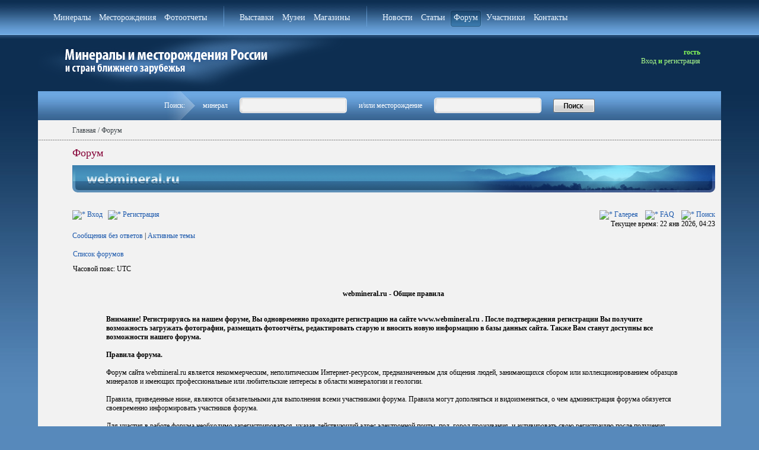

--- FILE ---
content_type: text/html; charset=UTF-8
request_url: https://webmineral.ru/forum/ucp.php?mode=terms&sid=3bc1ace65b8c0b9985119d05822d036f
body_size: 8528
content:
<!DOCTYPE html PUBLIC "-//W3C//DTD XHTML 1.0 Transitional//EN" "http://www.w3.org/TR/xhtml1/DTD/xhtml1-transitional.dtd">
<html xmlns="http://www.w3.org/1999/xhtml" dir="ltr" lang="ru-ru" xml:lang="ru-ru">
<head>

<meta http-equiv="content-type" content="text/html; charset=UTF-8" />
<meta http-equiv="content-language" content="ru-ru" />
<meta http-equiv="content-style-type" content="text/css" />
<meta http-equiv="imagetoolbar" content="no" />
<meta name="resource-type" content="document" />
<meta name="distribution" content="global" />
<meta name="keywords" content="" />
<meta name="description" content="" />

<title>webmineral.ru &bull; Центр пользователя &bull; Общие правила</title>

<script type="text/javascript">
// <![CDATA[
	/**
	* Resize too large images
	*/

	var reimg_maxWidth = 640, reimg_maxHeight = 480, reimg_relWidth = 0;
	
		var reimg_swapPortrait = true;
	
	var reimg_loadingImg = "./styles/subsilver2/imageset/icon_reimg_loading.gif";
	var reimg_loadingStyle = "width: 16px; height: 16px; filter: Alpha(Opacity=50); opacity: .50;";
	var reimg_loadingAlt = "Загрузка...";
	
			var reimg_autoLink = true;
		
			var reimg_zoomImg = "./styles/subsilver2/imageset/icon_reimg_zoom_in.gif";
			var reimg_zoomStyle = "width: 18px; height: 15px; filter: Alpha(Opacity=45); opacity: .45;";
			var reimg_zoomHover = "filter: Alpha(Opacity=90); opacity: .90;";
		
		var reimg_zoomAlt = "Увеличить (реальные размеры: %1$d x %2$d)";
		var reimg_zoomTarget = "_litebox";
	
		
	function reimg(img, width, height)
	{
		if (window.reimg_version)
		{
			reimg_resize(img, width, height);
		}
	}
// ]]>
</script>


	<script type="text/javascript" src="./reimg/reimg.js"></script>

	
		<style type="text/css" media="screen, projection">
		<!--
			.tablebg .tablebg .postbody .reimg-zoom { display: none; }
		-->
		</style>
	

	<script type="text/javascript">
	// <![CDATA[
		/**
		* Light box for resized images
		*/
	
		var litebox_alt = "Уменьшить";
		
				var litebox_zoomImg = reimg_zoomImg;
				var litebox_zoomStyle = reimg_zoomStyle;
				var litebox_zoomHover = reimg_zoomHover;
			
			var litebox_zoomAlt = reimg_zoomAlt;
		
			var litebox_style = "cursor: pointer;"
		
			var litebox_closeImg = "./styles/subsilver2/imageset/icon_reimg_zoom_out.gif";
			var litebox_closeStyle = "width: 18px; height: 15px; filter: Alpha(Opacity=45); opacity: .45;";
			var litebox_closeHover = reimg_zoomHover;
			var litebox_closeAlt = litebox_alt;
		
		var litebox_rtl = false;
	
	// ]]>
	</script>

	
		<script type="text/javascript" src="./reimg/litebox.js"></script>
	
<link rel="stylesheet" href="./styles/subsilver2/theme/stylesheet.css" type="text/css" />
<!-- begin mod: Prime Trash Bin --><link href="./styles/subsilver2/theme/prime_trash_bin.css" rel="stylesheet" type="text/css" />
<!-- end mod: Prime Trash Bin -->
<script type="text/JavaScript">
function getElement(iElementId)
{
   if (document.all) 
   {
      return document.all[iElementId];
   }
   if (document.getElementById)
   {
      return document.getElementById(iElementId);
   }
}

function toggleElement(oElement)
{
   if (oElement.style.display == "none")
   {
      oElement.style.display = "";
   }
   else
   {
      oElement.style.display = "none";
   }
}
</script>
<script type="text/javascript" src="/admin/library/jquery-form/jquery-1.7.2.min.js"></script>
<script type="text/javascript">
// <![CDATA[


function popup(url, width, height, name)
{
	if (!name)
	{
		name = '_popup';
	}

	window.open(url.replace(/&amp;/g, '&'), name, 'height=' + height + ',resizable=yes,scrollbars=yes,width=' + width);
	return false;
}

function jumpto()
{
	var page = prompt('Введите номер страницы, на которую Вы хотели бы перейти:', '');
	var per_page = '';
	var base_url = '';

	if (page !== null && !isNaN(page) && page == Math.floor(page) && page > 0)
	{
		if (base_url.indexOf('?') == -1)
		{
			document.location.href = base_url + '?start=' + ((page - 1) * per_page);
		}
		else
		{
			document.location.href = base_url.replace(/&amp;/g, '&') + '&start=' + ((page - 1) * per_page);
		}
	}
}

/**
* Find a member
*/
function find_username(url)
{
	popup(url, 760, 570, '_usersearch');
	return false;
}

/**
* Mark/unmark checklist
* id = ID of parent container, name = name prefix, state = state [true/false]
*/
function marklist(id, name, state)
{
	var parent = document.getElementById(id);
	if (!parent)
	{
		eval('parent = document.' + id);
	}

	if (!parent)
	{
		return;
	}

	var rb = parent.getElementsByTagName('input');
	
	for (var r = 0; r < rb.length; r++)
	{
		if (rb[r].name.substr(0, name.length) == name)
		{
			rb[r].checked = state;
		}
	}
}



// ]]>
</script>
<link href="./styles/subsilver2/theme/prime_links/prime_links.css" rel="stylesheet" type="text/css" />
<!-- begin mod: phpBB Gallery -->
	<script type="text/javascript" src="./gallery/plugins/highslide/highslide-full.js"></script>
	<link rel="stylesheet" type="text/css" href="./gallery/plugins/highslide/highslide.css" />
	<script type="text/javascript">
		hs.graphicsDir = './gallery/plugins/highslide/graphics/';
		hs.align = 'center';
		hs.transitions = ['expand', 'crossfade'];
		hs.fadeInOut = true;
		hs.dimmingOpacity = 0.8;
		hs.outlineType = 'rounded-white';
		hs.captionEval = 'this.thumb.title';
		// This value needs to be set to false, to solve the issue with the highly increasing view counts.
		hs.continuePreloading = false;

		// Add the slideshow providing the controlbar and the thumbstrip
		hs.addSlideshow({
			interval: 5000,
			repeat: false,
			useControls: true,
			fixedControls: 'fit',
			overlayOptions: {
				opacity: .75,
				position: 'top center',
				hideOnMouseOut: true
			}
		});
	</script>

	<script type="text/javascript" src="./gallery/plugins/shadowbox/shadowbox.js"></script>
	<link rel="stylesheet" type="text/css" href="./gallery/plugins/shadowbox/shadowbox.css" />
	<script type="text/javascript">
		Shadowbox.init();
	</script>
<!-- end mod: phpBB Gallery -->

<link href="/style.css" rel="stylesheet" type="text/css" />

	<link rel="stylesheet" type="text/css" href="/admin/library/submodal/subModal.css" />
	<script type="text/javascript" src="/admin/library/submodal/common.js"></script>
	<script type="text/javascript" src="/admin/library/submodal/subModal.js"></script>
<link href="/style_new.css" rel="stylesheet" type="text/css" />
<style>
.top_menu td {padding:17px 20px 12px 20px;vertical-align: top;}
</style>
</head>
<body class="ltr">



<table width="100%" border="0" cellspacing="0" cellpadding="0" class="main_bg">
  <tr>
    <td width="5%">&nbsp;</td>
    <td width="90%">
    	<div class="layout">
        <div class="top_menu">
        	<table  border="0" cellspacing="0" cellpadding="0">
              <tr>
<td nowrap>
                	<ul>
                    	<li ><a href="/minerals">Минералы</a></li>
                        <li><a href="/deposits">Месторождения</a></li>
                        <li ><a href="/photo">Фотоотчеты</a></li>
                    </ul>
                </td>
                <td width="1" class="zero"><img src="/images/topmenu_line.gif" /></td>
                <td nowrap>
                	<ul>
                    	<li ><a href="/exhibitions">Выставки</a></li>
                        <li ><a href="/museums">Музеи</a></li>
                        <li ><a href="/shops">Магазины</a></li>
                    </ul>
                </td>
                <td width="1" class="zero"><img src="/images/topmenu_line.gif" /></td>
                <td nowrap>
                	<ul>
                    	<li ><a href="/news">Новости</a></li>
                        <li ><a href="/articles">Статьи</a></li>
                        <li class="select"><a href="/forum">Форум</a></li>
                        <li><a href="/members">Участники</a></li>
                        <li><a href="/contacts">Контакты</a></li>
                    </ul>
                </td>
              </tr>
            </table>
       	
        </div>
    		
					<div class="user">
					<span id="uav" class="qqq"></span><span id="uid" class="qqq"></span><br />
					
					
					<span id="ume" class="qqq"></span>

					</div>	
				   
<a href="/"><img src="/images/logo.gif" width="520" height="95" alt="На главную"></a> 		

<script type="text/javascript">
//alert(100);
//$(window).load(function () {showuser();})
$(document).ready(
function () {
//alert(105);
showuser ();
}
)
</script>            
<script type="text/javascript">
function showuser () {
	//alert(2);
	$.ajax({
	url: '/getuser.php?ts=' + new Date().getTime(),
	success: function(data) {
			//alert(data);
			if (data != 0) {			
				var oarr = data.split('@;');
				var word = oarr[0];
				if (word=="Anonymous") {
					word = "гость";
				}
				
				$("#uid").html(word);
				
				
				if (oarr[0]=="Anonymous") {
					$("#ume").html('<a href="/forum/ucp.php?mode=login">Вход</a> и <a href="/forum/ucp.php?mode=register">регистрация</a>');
				}else{
					$("#ume").html('<a href="/forum/ucp.php?mode=logout&sid='+oarr[2]+'">Выход</a><br /><br /><a href="/user">Личный кабинет</a>');
				}				
								
				if (oarr[1]!="") {
					$("#uav").html('<img src=/forum/download/file.php?avatar='+oarr[1]+' />');
				}else{
					//alert("Ничего не найдено!")
				}
			}
			},
			error: function(xhr) {
				alert('Error!  Status = ' + xhr.status);
			}
		});
}
</script>			
            
           
            <table width="100%" border="0" cellspacing="0" cellpadding="0">
              
              <tr>
                <td>
                	<table width="100%" border="0" cellspacing="0" cellpadding="0" style="background:#f2f2f2;">
                     <tr>
                   	   <td colspan="2" class="top_search"><form method="POST" action="/search.php">
                           <table width="100%" border="0" cellspacing="0" cellpadding="0">
                              <tr>
                              	<td width="50%"></td>
                                <td class="search_arrow" width="75">Поиск:</td>
                                <td align="left"> минерал</td> 
                                <td><div class="search_bg"><input name="mineral" id="fid_mineral" type="text" /></div></td> 
                                <td nowrap="nowrap">и/или месторождение</td> 
                                <td><div class="search_bg"><input  name="deposit" type="text" id="fid_deposit" /></div><input id="fmain_ismap" type="hidden" name="fmain_ismap" value="0"></td>
                                <td><input type="image" src="/images/search_button.png" /></td> 
                                <td width="50%"></td>
                              </tr>
                            </table>
                        </form></td>
                      </tr>   
                      <tr valign="top">
                        <td width="99%" style="padding-bottom:20px;" height="1200"><!--top banner-->
							
							
							<table width="100%" border="0" cellspacing="0" cellpadding="0">	
                      <tr valign="top">
                        <td width="98%" style="background:#f2f2f2; padding-bottom:20px;" height="1200">
							<!--путь-->
							<div class="path"><a href="">Главная</a> / Форум</div>
							
							<!--две колонки-->
							<table width="100%" border="0" cellspacing="0" cellpadding="0">
							  <tr valign="top">
								<td>
								<h2>Форум</h2>
								<div style="padding:0 10px 0 5%;">


<a name="top"></a>

<div id="wrapheader">

		<table width="100%" cellspacing="0">
		<tr>
<td background="/images/bkg.png"><img src="/images/left.png"></td>
<td background="/images/bkg.png" align="right"><img src="/images/right.png"></td>

<!--
			<td><a href="./index.php?sid=a0ca423ff6646a3ab8e94285c25c1dcf"><img src="./styles/subsilver2/imageset/site_logo.gif" width="170" height="94" alt="" title="" /></a></td>
			<td width="100%" align="center"><h1>webmineral.ru</h1><span class="gen">Форум на webmineral.ru</span></td>
-->
		</tr>
		</table><br /><br />


	<div id="menubar">
		<table width="100%" cellspacing="0">
		<tr>
			<td class="genmed">
				<a href="./ucp.php?mode=login&amp;sid=a0ca423ff6646a3ab8e94285c25c1dcf"><img src="./styles/subsilver2/theme/images/icon_mini_login.gif" width="12" height="13" alt="*" /> Вход</a>&nbsp; &nbsp;<a href="./ucp.php?mode=register&amp;sid=a0ca423ff6646a3ab8e94285c25c1dcf"><img src="./styles/subsilver2/theme/images/icon_mini_register.gif" width="12" height="13" alt="*" /> Регистрация</a>
					
			</td>
			<td class="genmed" align="right">
				<!-- begin mod: phpBB Gallery -->
				<a href="./gallery/index.php?sid=a0ca423ff6646a3ab8e94285c25c1dcf" title="Галерея изображений"><img src="./styles/subsilver2/theme/images/icon_mini_gallery.gif" width="12" height="13" alt="*" /> Галерея</a>&nbsp; &nbsp;
				<!-- end mod: phpBB Gallery -->
				<a href="./faq.php?sid=a0ca423ff6646a3ab8e94285c25c1dcf"><img src="./styles/subsilver2/theme/images/icon_mini_faq.gif" width="12" height="13" alt="*" /> FAQ</a>
				<!-- begin mod: phpBB Statistics - subsilver2 style --><!-- end mod: phpBB Statistics - subsilver2 style -->&nbsp; &nbsp;<a href="./search.php?sid=a0ca423ff6646a3ab8e94285c25c1dcf"><img src="./styles/subsilver2/theme/images/icon_mini_search.gif" width="12" height="13" alt="*" /> Поиск</a><!-- begin mod: Thanks for posts (for subsilver2) --><!-- end mod: Thanks for posts (for subsilver2) -->
			</td>
		</tr>
		</table>
	</div>

	<div id="datebar">
		<table width="100%" cellspacing="0">
		<tr>
			<td class="gensmall"></td>
			<td class="gensmall" align="right">Текущее время: 22 янв 2026, 04:23<br /></td>
		</tr>
		</table>
	</div>

</div>

<div id="wrapcentre">

	<p class="searchbar">
		<span style="float: left;"><a href="./search.php?search_id=unanswered&amp;sid=a0ca423ff6646a3ab8e94285c25c1dcf">Сообщения без ответов</a> | <a href="./search.php?search_id=active_topics&amp;sid=a0ca423ff6646a3ab8e94285c25c1dcf">Активные темы</a></span>
		
	</p>
	

	<br style="clear: both;" />

	<table class="tablebg" width="100%" cellspacing="1" cellpadding="0" style="margin-top: 5px;">
	<tr>
		<td class="row1">
			<p class="breadcrumbs"><a href="./index.php?sid=a0ca423ff6646a3ab8e94285c25c1dcf">Список форумов</a></p>
			<p class="datetime">Часовой пояс: UTC </p>
		</td>
	</tr>
	</table>

	<br />


	<table class="tablebg" width="100%" cellspacing="1">
	<tr>
		<th height="25">webmineral.ru - Общие правила</th>
	</tr>
	<tr>
		<td class="row1" align="center">
			<table width="90%" cellspacing="2" cellpadding="2" border="0" align="center">
			<tr>
				<td>
					<span class="genmed"><br />
<p align=left><b>Внимание! Регистрируясь на нашем форуме, Вы одновременно проходите регистрацию на сайте www.webmineral.ru . После подтверждения  регистрации Вы получите возможность загружать фотографии, размещать фотоотчёты, редактировать старую и вносить новую информацию в базы данных сайта. Также Вам станут доступны все возможности нашего форума.<br>
<br>
Правила форума.<br></b>
<br>
Форум сайта webmineral.ru является некоммерческим, неполитическим Интернет-ресурсом, предназначенным для общения людей, занимающихся сбором или коллекционированием образцов минералов и имеющих профессиональные или любительские интересы в области минералогии и геологии.<br>
<br>
Правила, приведенные ниже, являются обязательными для выполнения всеми участниками форума. Правила могут дополняться и видоизменяться, о чем администрация форума обязуется своевременно информировать участников форума.<br>
<br>
Для участия в работе форума необходимо зарегистрироваться, указав действующий адрес электронной почты, пол, город проживания, и активировать свою регистрацию после получения соответствующего письма.<br>
<br>
Регистрация в форуме автоматически подразумевает согласие с настоящими правилами и дополнительными требованиями отдельных разделов форума, а также обязательность их соблюдения. Администрация оставляет за собой право отключать от форума лиц, нарушающих правила.<br>
<br>
Запрещается создание нескольких учётных записей («клонов») – у каждого участника может быть только одна регистрация.<br>
<br>
Если при регистрации участник использует неприемлемый по каким-либо причинам ник, то по решению администрации форума такая учетная запись может быть удалёна.<br>
<br>
Все сообщения в форуме отражают только мнения их авторов.  Администрация не несёт никакой ответственности за сообщения пользователей на форуме и содержание информации, размещаемой участниками форума в их личных профилях и постах или ее достоверность.<br>
<br>
Решения, принимаемые администрацией форума, даже если они не предусмотрены настоящими правилами, являются обязательными для выполнения участниками форума и не подлежат обсуждению.<br>
<br>
При регистрации не рекомендуется копировать или использовать ники, похожие на ники постоянных участников форума. Такой ник может быть заблокирован.<br>
<br>
<br>
<b>На форуме запрещено: <br></b>
<br>
1. Пропагандировать насилие, наркотики и порнографию, а также размещать материалы и ссылки аналогичного характера.<br>
 <br>
2. Размещать любые материалы, нарушающие законы об Авторских Правах.<br>
<br>
3. Открывать темы или размещать сообщения (ссылки), противоречащие действующему законодательству Российской Федерации.<br>
<br>
4. Провоцировать скандалы.<br>
<br>
5. Распространять слухи, сплетни, клевету, а также конфиденциальную или личную информацию об участниках форума без их ведома и согласия. <br>
<br>
6. Использовать нецензурные выражения  (мат), в том числе и в цитатах, оскорблять участников форума.<br>
<br>
7. Использовать в аватарах фашистскую символику, сцены насилия, сцены эротического характера.<br>
<br>
8. Открыто обсуждать и обжаловать действия модераторов (администраторов), связанных с модерированием форума. Общение с модераторами по этим вопросам может осуществляться только по личным каналам связи. <br>
<br>
9. Настоятельно не рекомендуется открывать темы, касающиеся магии камней, астрологии и т.д. Подобные темы могут быть удалены модераторами без объяснения причины. <br>
<br>
Нарушение вышеуказанных пунктов влечёт за собой предупреждение с возможностью отстранения участника от форума при повторных нарушениях. В случаях серьёзных нарушений администрация оставляет за собой право немедленного отстранения участника от форума.<br>
<br>
<br>
<b>Права модератора:<br></b>
<br>
1. Удалять любые темы или сообщения. В случае удаления модератор обязан указать причину в личном сообщении автору темы/сообщения. <br>
<br>
2.  Переименовывать темы, созданные участниками форума, если их название не соответствует содержанию.<br>
<br>
3. Перемещать темы из одного раздела форума в другой, если открытая тема не соответствует разделу.<br>
<br>
4. Редактировать сообщение любого участника, если оно помимо информации, интересной другим участникам, содержит оскорбительные или хамские замечания.<br>
<br>
5. Удалять из сообщений ссылки, не несущие никакой информации по теме форума.<br>
<br>
6. Удалять дублирующиеся темы и сообщения.<br>
<br>
7. Делать замечания участнику в форуме и в личных сообщениях.<br>
<br>
8. Выносить предупреждение за нарушение правил участнику форума. Предупреждения суммируются для разных разделов форума;<br>
<br>
9. Отстранять от форума участника после вынесения ему трех предупреждений.<br>
<br>
<br>
<b>Общение на форуме:<br></b>
<br>
1. Настоятельно рекомендуется соблюдать правила русского языка. Категорически запрещено использование ненормативной лексики (мата).<br>
<br>
2. На форуме следует обращаться на “Вы” (особенно к незнакомым участникам). Давно и хорошо знающие друг друга форумчане могут использовать обращение “ты”;<br>
<br>
3. Запрещается цитирование в форуме личной переписки. Исключение составляет цитирование информативной для остальных участников форума части личной переписки по согласию участников переписки.<br>
<br>
4. Активное личное общение рекомендуется осуществлять вне форума путем личной переписки.<br>
<br>
5. Не следует искажать ники участников (за исключением транслитерации латинских ников);<br>
<br>
6. Хамство, неуважение к другим участникам форума, высмеивание неосведомленности в каких-либо вопросах, переход на личности в споре, оскорбления других участников форума, угрожающие, клеветнические сообщения и провоцирование на скандал повлекут за собой предупреждение модератора или немедленное отстранение участника от форума.<br>
<br>
7. При размещении ссылки в теме участнику рекомендуется указать, что именно находится по этой ссылке.<br>
<br>
8.  Крайне нежелательно размещать фотографии низкого качества.
</p><br /><br /></span>
					<div align="center">
						<a href="./ucp.php?mode=login&amp;sid=a0ca423ff6646a3ab8e94285c25c1dcf">Вернуться на страницу входа</a>
					</div>
				</td>
			</tr>
			</table>
		</td>
	</tr>
	</table>

<img src="./cron.php?cron_type=tidy_cache&amp;sid=a0ca423ff6646a3ab8e94285c25c1dcf" width="1" height="1" alt="cron" />
</div>

<div id="wrapfooter">
	
	<span class="copyright">Powered by <a href="http://www.phpbb.com/">phpBB</a>&reg; Forum Software &copy; phpBB Group
	<br />Сборка создана <a href="http://cmsart.ru/" target="_blank">CMSart Studio</a><br /><a href='http://bb3x.ru/' target="_blank">Русская поддержка phpBB</a></span>
</div>

                                </div>
								
								</td>
								
							  </tr>
							</table>


                        
                        </td>
                        
                      </tr>

 </table>
							
 
                        <div style="padding: 20px 20px 0 20px; font-size: 11px; text-align: center;">Внимание! Вся информация на сайте носит исключительно образовательный характер и не может служить прямым указанием к поискам минералов на месторождениях.</div>
                        </td>
                        
                      </tr>
                    </table>
 
                
                </td>
                
              </tr>
            </table>
 
           </div>
		   
		   <table width="100%" border="0" cellspacing="0" cellpadding="0">
					  <tr valign="top">
						<td height="400">
						<div class="copy">&copy; Webmineral.ru, 2010-<script type="text/javascript">var yr = new Date();document.write(yr.getFullYear());</script>
<br><br>
<!--LiveInternet counter--><script type="text/javascript">
<!--
document.write("<a href='http://www.liveinternet.ru/click' "+
"target=_blank><img src='//counter.yadro.ru/hit?t44.10;r"+
escape(document.referrer)+((typeof(screen)=="undefined")?"":
";s"+screen.width+"*"+screen.height+"*"+(screen.colorDepth?
screen.colorDepth:screen.pixelDepth))+";u"+escape(document.URL)+
";"+Math.random()+
"' alt='' title='LiveInternet' "+
"border='0' width='31' height='31'><\/a>")
//-->
</script>
<!--/LiveInternet-->
</div>
						
						</td>
						
</tr>
					</table>
		  
    	
    </td>
    <td width="15%">&nbsp;</td>
  </tr>
</table>
 
 
 
 

</body>
</html>

--- FILE ---
content_type: text/html; charset=utf-8
request_url: https://webmineral.ru/getuser.php?ts=1769055817011
body_size: -145
content:
Anonymous@;@;a0ca423ff6646a3ab8e94285c25c1dcf

--- FILE ---
content_type: text/css; charset=utf-8
request_url: https://webmineral.ru/style.css
body_size: 3033
content:
* {margin: 0; padding: 0;}
/*body {background: #3e454a;	padding: 30px 0 60px 0;}*/
img {border:0;}
h1 {color:#8e0035; font:22px Tahoma; padding:0 0 12px 0;}
/*h2 {color:#000; font:24px Tahoma; padding:0 0 12px 0;}*/
h3 {color:#000; font:18px Tahoma; padding:0 0 12px 0;}
input[type="submit"],input[type="button"] {padding:0 5px 0 5px;font-family: Tahoma;}
p {color:#000; font: 12px Tahoma; padding: 5px 0;}
a {text-decoration:none;}
a:hover {text-decoration:underline;}
p a, p a:visited,  {color:#1b58ac; font: 14px Tahoma; text-decoration:none;}
p a:hover {	text-decoration:underline;}

.layout {min-width: 960px;}
.layout {_width:expression(document.body.clientWidth < 1024 ? '960px' : '100%');}

.mainColumn {vertical-align: top;	background: #f2f2f2; }

/*.head {background: #3e454a; }
.user {float:right; color:#87fe58; font: bold 13px Tahoma; width: 220px; padding-top:15px; overflow: hidden; text-align: right;}
	.user img {float:right; margin:-15px 0 0 10px;}
	.user a, .user a:visited, .user a:hover {color:#87fe58; font:normal 13px Tahoma; text-decoration: underline;}
	.user strong {color:#3e454a; padding:5px 5px 10px 5px;  background: #f2f2f2; display: block; float: left; margin: 10px 0 0 0;}
.search {float:right; color:#fff; font: 13px Tahoma; width: 300px; margin-right:50px; text-align: right;}
	.search input[type="text"] {border: 1px solid #fff; background: #ffae00; width: 140px; margin:0 0 5px 10px;}*/

.menu {padding:35px 25px 0 0;}
	.menu ul {list-style-type: none; padding:7px 0 10px 0;}
	.menu li {padding:6px 0 6px 25px;}
		.menu li a, .menu li a:visited, .menu li a:hover {color:#3e454a; font: 14px Tahoma;}	
		.menu li.select {padding:6px 0 6px 25px;  background: #3e454a; color:#fff; font: 14px Tahoma;}
	.menu .newTitle {background: #546f71; padding:3px 0 5px 25px;}
		 .newTitle a, .newTitle a:visited, .newTitle a:hover {color:#fff; font: 15px Tahoma;}
	.menu .new {padding:10px 0 10px 25px;}
		.new a, .new a:visited, .new a:hover {color:#000; font: 12px Tahoma;  margin-bottom:10px; display: block;}
	
.middleTitle {background: #3e454a; padding:13px 0 5px 0;}	
	.middleTitle a, .middleTitle a:visited, .middleTitle a:hover {color:#fff; font: 16px Tahoma;}	
.middleLink {padding-top:5px;}
	.middleLink a, .middleLink a:visited, .middleLink a:hover {color:#1b58ac; font: 14px Tahoma;}	
	
/*.textColumn {padding:16px 0 0 15px;}
	.textColumn p {color:#000; font: 14px Tahoma; padding: 5px 0;}
		.textColumn p a, .textColumn p a:visited, .textColumn p a:hover {color:#14479d; font: 14px Tahoma; text-decoration:underline;}
	.textColumn input[type="text"]{color:#3e454a; font: 14px Tahoma; border:1px solid #9e9e9e; background: #e2e3e4; width: 210px; margin-right: 10px;}*/
.text16 {font: 16px Tahoma;}
p.text12 {font: 12px Tahoma;}

.bnr {margin:0 15px 15px 0;}
.title {background: #546f71; padding:3px 0 3px 8px;}
	.title a, .title a:visited, .title a:hover {color:#fff; font: 15px Tahoma;}
a.nickname, a.nickname:visited, a.nickname:hover {color:#4c7e11; font:bold 12px Tahoma;}
p a.nickname, p a.nickname:visited, p a.nickname:hover {color:#4c7e11; font:bold 12px Tahoma;}
/*
.nickname {color:#8e0035; font:bold 12px Tahoma;}
p a.nickname, p a.nickname:visited, p a.nickname:hover {color:#8e0035; font:bold 12px Tahoma; text-decoration: underline;}
*/
p a.linkRed, p a.linkRed:visited, p a.linkRed:hover {color:#8e0035; font:bold 13px Tahoma;}
p a.linkBlue, p a.linkBlue:visited, p a.linkBlue:hover {color:#1b58ac; font:bold 13px Tahoma;}
a.smallLink, a.smallLink:visited, a.smallLink:hover {color:#3e454a; font:12px Tahoma;}
.newsColumn p {padding:6px 0 6px 0; color:#010101; font: 13px Tahoma;}
	.newsColumn p a, .newsColumn p a:visited, .newsColumn p a:hover {color:#010101; font: 13px Tahoma;}	

.newsColumn p strong {color:#1b58ac; font: bold 13px Tahoma;}
.fotoColumn table {margin: 5px 0 0 0;}	
	.fotoColumn table td a, .fotoColumn table td a:hover, .fotoColumn table td a:visited  {color:#3e454a; font: 13px Tahoma;}
.fotoColumn img {margin:0 10px 0 0;}
.fotoColumn ul {list-style-type: none; margin: 10px 0 0 0;}
	.fotoColumn ul li {display: inline;}
		.fotoColumn ul li a, .fotoColumn ul li a:visited, .fotoColumn ul li a:hover  {color:#1b58ac; font:bold 13px Tahoma;}

.path {background: url(images/bg_title.gif) repeat-x bottom; padding: 10px 0 5px 0; color:#3e454a; font:14px Tahoma; margin-bottom: 15px;}
	/*.path a, .path a:visited, .path a:hover {color:#3e454a; font:14px Tahoma; text-decoration: underline;}*/
ul.add {list-style-type: none; float:right; margin-top:-15px;}
	ul.add li {background: #4c7e11;  width:220px; padding:5px 0 5px 16px; margin-bottom:3px;}
		ul.add li a, ul.add li a:visited, ul.add li a:hover {color:#fff; font:13px Tahoma;}
	
ul.submenu {list-style-type: none; margin-bottom: 10px}
	ul.submenu li {display: inline; padding: 5px 15px 5px 0; color:#000; font:16px Tahoma;}
		ul.submenu li a, ul.submenu li a:visited, ul.submenu li a:hover {color:#1b58ac; font:16px Tahoma;}
		
.striped td {padding:7px 10px 7px 5px; color:#000; font:14px Tahoma;}
	.striped td.white {background: #fff;}
	.striped td.border {border-right:3px solid #f2f2f2;}
	.striped td a, .striped td a:visited, .striped td a:hover {color:#1b58ac; font:14px Tahoma;}
.striped th {padding:3px 5px 5px 20px; text-align: left;}
	.striped th a, .striped th a:visited, .striped th a:hover {color:#000; font:14px Tahoma;}
	
a.linkBig, a.linkBig:visited, a.linkBig:hover {color:#1b58ac; font:15px Tahoma;}
.brown {background: #d4cfc3; margin-right:20px; padding:10px; color:#000; font:13px Tahoma;}
	.brown form {margin-top:5px;}
.linksTable a, .linksTable a:visited, .linksTable a:hover {color: #1B58AC; font: 12px Tahoma;}

.grey {background: #e1e3e3; margin:0 20px 10px 0; padding:10px 10px 10px 20px; color:#000; font:13px Tahoma;}
	.grey .tbl {background: url(images/bg_title.gif) repeat-x bottom; padding:10px 0;}
/*	.grey table.hr td {background: url(images/bg_title.gif) repeat-x bottom; padding:10px 0;}
	.grey table td.trow {padding:10px 0;}*/
	.grey select {width: 70px;} 
	.grey ul {list-style-type: none;}
		.grey ul li {float:left; margin-right:5px;}
			.grey ul li input[type="checkbox"] {margin:5px 0 0 3px;}
	.grey div {float:left; margin-right:20px;}
	
.mendeleev {background: #e1e3e3; margin:0 20px 10px 0; padding:10px 10px 10px 20px; color:#000; font:12px Tahoma;}
	.mendeleev input[type="text"] {border:1px solid #9e9e9e;	background: #e2e3e4; width: 400px; margin:0 15px 0 15px;}
	.mendeleev div.padding {margin:0 0 5px 25px;}
.darkDiv {background: #7d8386; padding:3px; margin:5px 0 10px 0;}
	.darkDiv table td {background: #fff; color:#3e454a; font:bold 14px Tahoma; padding:2px; text-align: center; width: 5%; /*height: 33px;*/}
		.darkDiv table td span {color:#3e454a; font:normal 10px Tahoma; text-align: left; display: block;}
	.darkDiv table td.light {background: #bdbdbd;}
	.darkDiv table td.dark {background: #7d8386;}
	.darkDiv table td.yellow {background: #ffba00;}
	.darkDiv table td.blue {background: #8e9dcb;}

ul.years {float:right; list-style-type:none; margin-bottom: 10px;}
	ul.years li {display:inline-block; padding:5px 5px; color:#000; font:14px Tahoma;}
		ul.years li a, ul.years li a:visited, ul.years li a:hover {color:#1b58ac; font:14px Tahoma;}
	ul.years li.select {color:#fff; background: #3e454a; padding:5px 10px;}

.exhibitions {padding:5px 0; font:13px Tahoma;}
	.exhibitions img {float:left; margin:0 10px 3px 0;}
	.exhibitions strong {color:#9b204e; font-size:14px;}
	.exhibitions em {font:normal 15px Tahoma;}
	.exhibitions a, .exhibitions a:visited, .exhibitions a:hover {color:#1b58ac;}
	
.news {padding:5px 0; font:13px Tahoma;}
	.news img {float:left; margin:0 10px 3px 0;}
	.news em {color: #838282; font:normal 11px Tahoma;}
	.news a, .news a:visited, .news a:hover {color:#1b58ac;}

.gallery {float:left; margin:10px 25px 10px 0;}	
	.gallery img {margin-bottom:5px;}
	
.pages {float:right; color:#000; font:13px Tahoma; margin:10px 30px 20px 0;}
	.pages a, .pages a:visited, .pages a:hover {color:#1b58ac;}
	.pages strong {background: #3e454a; padding:3px 5px; color:#fff; font:normal 13px Tahoma;}
	.pages em {color:#838383; font:normal 13px Tahoma;}

.fotoTable td {color: #000000; font: 12px Tahoma; padding: 0 20px 20px 0;}
	.fotoTable td a, .fotoTable td a:visited {color:#1b58ac;}
		.fotoTable td a:hover {color:#1b58ac; text-decoration:underline;}
	.fotoTable td strong {color:#8d8c8c; font: normal 13px Tahoma;}
	.fotoTable a.nickname, .fotoTable a.nickname:visited {color:#4c7e11; font:bold 12px Tahoma; white-space:nowrap;}
		.fotoTable a.nickname:hover {color:#4c7e11; font:bold 12px Tahoma; white-space:nowrap;}
	
.fotoDiscription td {color:#000; font:12px Tahoma; padding: 5px 3px;}
    .fotoDiscription .nickname {color:#4c7e11; font:bold 12px Tahoma;}	
	/*.fotoDiscription .nickname {color:#8e0035; font:bold 13px Tahoma;}*/
	
.bottom {padding: 400px 40px 34px 30px; color:#ece6c2; font:13px Tahoma;  background: #656c71 url(images/bg.jpg) repeat-x bottom; }
.copy {float: left;}
.copy2 {float: right;}
	.copy2 a {color:#ece6c2; font:13px Tahoma;}
	
/*�������*/
ul.office {list-style-type: none; margin:5px 0 0 -10px;}
	ul.office li {float:left; padding:8px 10px; font:13px Tahoma;}
		ul.office li a {color:#1b58ac; }
			
		ul.office li a.linkError { border-bottom: 1px dashed #1b58ac;}
		ul.office li.select {padding:8px 10px;  background: #3e7600; color:#fff;}

.officeForm {margin-top:20px;}
	.officeForm input[type="text"], .officeForm input[type="file"], .officeForm textarea {background: #92bf40; border:1px solid #fff; color:#000; font:14px Tahoma; width: 470px;}
		.officeForm input.small {width: 110px;}
		.officeForm input.middle {width: 180px;}				
	.officeForm td {padding-bottom:10px;}
.officeFormText {color:#000; font:14px Tahoma; text-align: right; padding:0 10px 0 0; vertical-align: top;}
	.officeFormText span {color:#ff0000; font:20px;}
	.officeFormText strong {font:normal 12px Tahoma;}
.officeFormTextLeft {color:#000; font:14px Tahoma; padding:0 10px 0 0; vertical-align: top;}
.officeFormTextGrey {color:#4b4b4b; font:13px Tahoma;}
	.officeFormTextGrey input {margin-bottom:5px;}
	.officeFormTextGrey .big {color:#000; font:14px Tahoma; margin:0 10px 5px 10px;}
	.officeFormTextGrey .small {color:#000; font:12px Tahoma; margin:0 0 5px 0;}
.fence {background: url(images/fence.gif) repeat-x top; height: 12px;}	

.pop_up {z-index:1; position:absolute; top: 130px; right: 15%; background: #3e454a; border:4px solid #fff; padding:18px 24px 25px 24px; font:16px Tahoma; color:#fff;}	
	.pop_up textarea {background: #ffae00; border:1px solid #fff; width:305px; margin: 10px 0;}
	
.backDiv {float:right; margin:-5px 20px 0 0; color:#000; font:13px Tahoma;}
	.backDiv a {color:#ac1b1b; }
		
.check {padding:0 0 0 10px; color:#000; font:12px Tahoma;}
	.check a {color:#1b58ac;}
	
	.check strong {color:#ac1b1b; font:normal 14px Tahoma;}
	.check em {color:#117600; font:normal 14px Tahoma;}
	
.statistics {margin:0 10px 10px 0; color:#000; font:14px Tahoma;}
	/*.statistics img {float:left; margin-right:5px;}*/
	.statistics a,.statistics a:visited {color:#1b58ac;}

	.statistics a.nickname, .statistics a.nickname:visited, .statistics a.nickname:hover {color:#4c7e11; font:bold 12px Tahoma;}		
		
/* Haldar */		
td {font: 12px Tahoma;}
td p {font: 12px Tahoma;}
a.href,a.def:visited {color:#1b58ac; font: 12px Tahoma; /*text-decoration:underline;*/}
	a.def:hover {color:#1b58ac; font: 12px Tahoma; /*text-decoration:none;*/}
/*a.def, a.def:visited {text-decoration: none}
	a.def:hover {text-decoration: underline;}*/

a.copy_text{
	text-decoration: none; 
	border-bottom: 1px #1b58ac dashed;
	color: #1b58ac;
}
a.copy_text:hover{
	/*text-decoration: none; */
	color: #1b58ac;
	border-bottom: 0px #1b58ac dashed;
}	

.mainColumnForum {vertical-align: top;	background: #f2f2f2; width: expression(document.body.clientWidth < 1152 ? '96%' : '86%');}
.forumBlankField {width: expression(document.body.clientWidth < 1152 ? '2%' : '7%');}		
.input_field {background: #e2e3e4; width: 210px; margin-right:10px; border: 1px solid #9e9e9e; font:14px Tahoma; color:#000;}
a.h3span, a.h3span:visited {/*text-decoration: none;*/ color:#a40d74}
	a.h3span:hover {/*text-decoration: underline;*/ color:#a40d74}
	
	
div.obr_desc p {font: 14px Tahoma;}

.path2 {background: url(images/bg_path.gif) repeat-x top; padding:10px 8px 13px 10px; font:12px Tahoma; color:#3e454a; margin-top:10px;}
	.path2 a, .path2 a:visited, .path2 a:hover {/*text-decoration: underline;*/ font:12px Tahoma; color:#3e454a;}

a.admin, a.admin:visited {/*text-decoration: underline;*/ color: #fff}
	a.admin:hover {/*text-decoration: none;*/ color: #fff}

.image_class  {border:5px solid #ff8449;}  
.image_class2 {border:5px solid #f2f2f2;}
	
/*td a.black_string {text-decoration: none;}
td a.black_string:visited { text-decoration: none;}*/
td a.black_string:hover {color:#A40D74; /*text-decoration: none;*/}

span.qqq {font: 12px Tahoma;}
	
a.nodef,a.nodef:visited {color:#1b58ac; font: 12px Tahoma;text-decoration:none;}
	a.nodef:hover {color:#1b58ac; font: 12px Tahoma; text-decoration:none;}